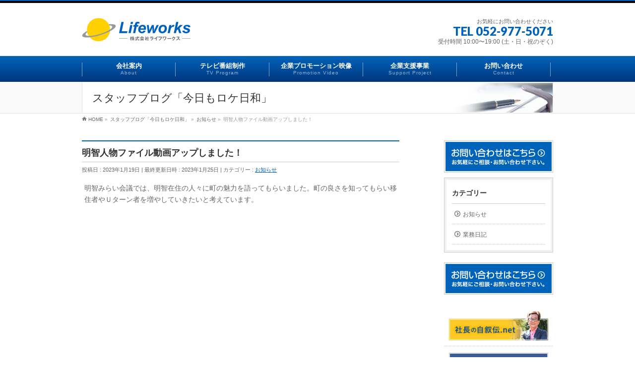

--- FILE ---
content_type: text/html; charset=UTF-8
request_url: http://www.lifeworks-japan.com/notice/%E6%98%8E%E6%99%BA%E4%BA%BA%E7%89%A9%E3%83%95%E3%82%A1%E3%82%A4%E3%83%AB%E5%8B%95%E7%94%BB%E3%82%A2%E3%83%83%E3%83%97%E3%81%97%E3%81%BE%E3%81%97%E3%81%9F%EF%BC%81/
body_size: 13625
content:
<!DOCTYPE html>
<!--[if IE]>
<meta http-equiv="X-UA-Compatible" content="IE=Edge">
<![endif]-->
<html xmlns:fb="http://ogp.me/ns/fb#" lang="ja">
<head>
<meta charset="UTF-8" />
<title>明智人物ファイル動画アップしました！ | 名古屋の映像制作会社 ライフワークス</title>
<link rel="start" href="http://www.lifeworks-japan.com" title="HOME" />
<link rel="alternate" href="http://www.lifeworks-japan.com" hreflang="ja" />
<!-- BizVektor v1.8.12 -->

<meta id="viewport" name="viewport" content="width=device-width, initial-scale=1">
    <script>
        var ajaxurl = 'http://www.lifeworks-japan.com/wp-admin/admin-ajax.php';
    </script>
<meta name="keywords" content="映像制作,ドキュメンタリー,ドラマ,プロモーション,PV,新商品開発" />
<link rel='dns-prefetch' href='//html5shiv.googlecode.com' />
<link rel='dns-prefetch' href='//maxcdn.bootstrapcdn.com' />
<link rel='dns-prefetch' href='//fonts.googleapis.com' />
<link rel='dns-prefetch' href='//s.w.org' />
<link rel="alternate" type="application/rss+xml" title="名古屋の映像制作会社 ライフワークス &raquo; フィード" href="http://www.lifeworks-japan.com/feed/" />
<link rel="alternate" type="application/rss+xml" title="名古屋の映像制作会社 ライフワークス &raquo; コメントフィード" href="http://www.lifeworks-japan.com/comments/feed/" />
<meta name="description" content="明智みらい会議では、明智在住の人々に町の魅力を語ってもらいました。町の良さを知ってもらい移住者やＵターン者を増やしていきたいと考えています。https://youtu.be/hifPyjyr8GEhttps://youtu.be/NjfbV6AbXcAhttps://youtu.be/ZUcv5VeTfWYhttps://youtu.be/tO2un88qJIshttps://youtu.be/qqzRrlZMJHc" />
		<script type="text/javascript">
			window._wpemojiSettings = {"baseUrl":"https:\/\/s.w.org\/images\/core\/emoji\/11.2.0\/72x72\/","ext":".png","svgUrl":"https:\/\/s.w.org\/images\/core\/emoji\/11.2.0\/svg\/","svgExt":".svg","source":{"concatemoji":"http:\/\/www.lifeworks-japan.com\/wp-includes\/js\/wp-emoji-release.min.js?ver=5.1.16"}};
			!function(e,a,t){var n,r,o,i=a.createElement("canvas"),p=i.getContext&&i.getContext("2d");function s(e,t){var a=String.fromCharCode;p.clearRect(0,0,i.width,i.height),p.fillText(a.apply(this,e),0,0);e=i.toDataURL();return p.clearRect(0,0,i.width,i.height),p.fillText(a.apply(this,t),0,0),e===i.toDataURL()}function c(e){var t=a.createElement("script");t.src=e,t.defer=t.type="text/javascript",a.getElementsByTagName("head")[0].appendChild(t)}for(o=Array("flag","emoji"),t.supports={everything:!0,everythingExceptFlag:!0},r=0;r<o.length;r++)t.supports[o[r]]=function(e){if(!p||!p.fillText)return!1;switch(p.textBaseline="top",p.font="600 32px Arial",e){case"flag":return s([55356,56826,55356,56819],[55356,56826,8203,55356,56819])?!1:!s([55356,57332,56128,56423,56128,56418,56128,56421,56128,56430,56128,56423,56128,56447],[55356,57332,8203,56128,56423,8203,56128,56418,8203,56128,56421,8203,56128,56430,8203,56128,56423,8203,56128,56447]);case"emoji":return!s([55358,56760,9792,65039],[55358,56760,8203,9792,65039])}return!1}(o[r]),t.supports.everything=t.supports.everything&&t.supports[o[r]],"flag"!==o[r]&&(t.supports.everythingExceptFlag=t.supports.everythingExceptFlag&&t.supports[o[r]]);t.supports.everythingExceptFlag=t.supports.everythingExceptFlag&&!t.supports.flag,t.DOMReady=!1,t.readyCallback=function(){t.DOMReady=!0},t.supports.everything||(n=function(){t.readyCallback()},a.addEventListener?(a.addEventListener("DOMContentLoaded",n,!1),e.addEventListener("load",n,!1)):(e.attachEvent("onload",n),a.attachEvent("onreadystatechange",function(){"complete"===a.readyState&&t.readyCallback()})),(n=t.source||{}).concatemoji?c(n.concatemoji):n.wpemoji&&n.twemoji&&(c(n.twemoji),c(n.wpemoji)))}(window,document,window._wpemojiSettings);
		</script>
		<style type="text/css">
img.wp-smiley,
img.emoji {
	display: inline !important;
	border: none !important;
	box-shadow: none !important;
	height: 1em !important;
	width: 1em !important;
	margin: 0 .07em !important;
	vertical-align: -0.1em !important;
	background: none !important;
	padding: 0 !important;
}
</style>
	<link rel='stylesheet' id='wp-block-library-css'  href='http://www.lifeworks-japan.com/wp-includes/css/dist/block-library/style.min.css?ver=5.1.16' type='text/css' media='all' />
<link rel='stylesheet' id='Biz_Vektor_common_style-css'  href='http://www.lifeworks-japan.com/wp-content/themes/biz-vektor/css/bizvektor_common_min.css?ver=20141106' type='text/css' media='all' />
<link rel='stylesheet' id='Biz_Vektor_Design_style-css'  href='http://www.lifeworks-japan.com/wp-content/plugins/biz-vektor-chivalrous/css/chivalrous.css?ver=5.1.16' type='text/css' media='all' />
<link rel='stylesheet' id='Biz_Vektor_plugin_sns_style-css'  href='http://www.lifeworks-japan.com/wp-content/themes/biz-vektor/plugins/sns/style_bizvektor_sns.css?ver=5.1.16' type='text/css' media='all' />
<link rel='stylesheet' id='Biz_Vektor_add_font_awesome-css'  href='//maxcdn.bootstrapcdn.com/font-awesome/4.3.0/css/font-awesome.min.css?ver=5.1.16' type='text/css' media='all' />
<link rel='stylesheet' id='Biz_Vektor_add_web_fonts-css'  href='//fonts.googleapis.com/css?family=Droid+Sans%3A700%7CLato%3A900%7CAnton&#038;ver=5.1.16' type='text/css' media='all' />
<link rel='stylesheet' id='jquery.lightbox.min.css-css'  href='http://www.lifeworks-japan.com/wp-content/plugins/wp-jquery-lightbox/styles/lightbox.min.css?ver=1.4' type='text/css' media='all' />
<script type='text/javascript' src='//html5shiv.googlecode.com/svn/trunk/html5.js'></script>
<script type='text/javascript' src='http://www.lifeworks-japan.com/wp-includes/js/jquery/jquery.js?ver=1.12.4'></script>
<script type='text/javascript' src='http://www.lifeworks-japan.com/wp-includes/js/jquery/jquery-migrate.min.js?ver=1.4.1'></script>
<link rel='https://api.w.org/' href='http://www.lifeworks-japan.com/wp-json/' />
<link rel="EditURI" type="application/rsd+xml" title="RSD" href="http://www.lifeworks-japan.com/xmlrpc.php?rsd" />
<link rel="wlwmanifest" type="application/wlwmanifest+xml" href="http://www.lifeworks-japan.com/wp-includes/wlwmanifest.xml" /> 
<link rel='prev' title='明智みらい会議動画公開中！' href='http://www.lifeworks-japan.com/notice/%e6%98%8e%e6%99%ba%e3%81%bf%e3%82%89%e3%81%84%e4%bc%9a%e8%ad%b0%e5%8b%95%e7%94%bb%e5%85%ac%e9%96%8b%e4%b8%ad%ef%bc%81/' />
<link rel='next' title='セミナーを開催します。' href='http://www.lifeworks-japan.com/notice/%e3%82%bb%e3%83%9f%e3%83%8a%e3%83%bc%e3%82%92%e9%96%8b%e5%82%ac%e3%81%97%e3%81%be%e3%81%99%e3%80%82/' />
<link rel="canonical" href="http://www.lifeworks-japan.com/notice/%e6%98%8e%e6%99%ba%e4%ba%ba%e7%89%a9%e3%83%95%e3%82%a1%e3%82%a4%e3%83%ab%e5%8b%95%e7%94%bb%e3%82%a2%e3%83%83%e3%83%97%e3%81%97%e3%81%be%e3%81%97%e3%81%9f%ef%bc%81/" />
<link rel='shortlink' href='http://www.lifeworks-japan.com/?p=1832' />
<link rel="alternate" type="application/json+oembed" href="http://www.lifeworks-japan.com/wp-json/oembed/1.0/embed?url=http%3A%2F%2Fwww.lifeworks-japan.com%2Fnotice%2F%25e6%2598%258e%25e6%2599%25ba%25e4%25ba%25ba%25e7%2589%25a9%25e3%2583%2595%25e3%2582%25a1%25e3%2582%25a4%25e3%2583%25ab%25e5%258b%2595%25e7%2594%25bb%25e3%2582%25a2%25e3%2583%2583%25e3%2583%2597%25e3%2581%2597%25e3%2581%25be%25e3%2581%2597%25e3%2581%259f%25ef%25bc%2581%2F" />
<link rel="alternate" type="text/xml+oembed" href="http://www.lifeworks-japan.com/wp-json/oembed/1.0/embed?url=http%3A%2F%2Fwww.lifeworks-japan.com%2Fnotice%2F%25e6%2598%258e%25e6%2599%25ba%25e4%25ba%25ba%25e7%2589%25a9%25e3%2583%2595%25e3%2582%25a1%25e3%2582%25a4%25e3%2583%25ab%25e5%258b%2595%25e7%2594%25bb%25e3%2582%25a2%25e3%2583%2583%25e3%2583%2597%25e3%2581%2597%25e3%2581%25be%25e3%2581%2597%25e3%2581%259f%25ef%25bc%2581%2F&#038;format=xml" />
<!-- [ BizVektor OGP ] -->
<meta property="og:site_name" content="名古屋の映像制作会社 ライフワークス" />
<meta property="og:url" content="http://www.lifeworks-japan.com/notice/%e6%98%8e%e6%99%ba%e4%ba%ba%e7%89%a9%e3%83%95%e3%82%a1%e3%82%a4%e3%83%ab%e5%8b%95%e7%94%bb%e3%82%a2%e3%83%83%e3%83%97%e3%81%97%e3%81%be%e3%81%97%e3%81%9f%ef%bc%81/" />
<meta property="fb:app_id" content="316133851923984" />
<meta property="og:type" content="article" />
<meta property="og:title" content="明智人物ファイル動画アップしました！ | 名古屋の映像制作会社 ライフワークス" />
<meta property="og:description" content=" 明智みらい会議では、明智在住の人々に町の魅力を語ってもらいました。町の良さを知ってもらい移住者やＵターン者を増やしていきたいと考えています。     https://youtu.be/hifPyjyr8GE      https://youtu.be/NjfbV6AbXcA      https://youtu.be/ZUcv5VeTfWY      https://youtu.be/tO2un88qJIs      https://youtu.be/qqzRrlZMJHc" />
<!-- [ /BizVektor OGP ] -->
<!--[if lte IE 8]>
<link rel="stylesheet" type="text/css" media="all" href="http://www.lifeworks-japan.com/wp-content/plugins/biz-vektor-chivalrous/css/chivalrous_old_ie.css" />
<![endif]-->
<link rel="pingback" href="http://www.lifeworks-japan.com/xmlrpc.php" />
<style type="text/css" id="custom-background-css">
body.custom-background { background-color: #ffffff; }
</style>
	<style type="text/css">
/*-------------------------------------------*/
/*	color
/*-------------------------------------------*/
a { color:#0063ba; }
a:hover { color:#3c8cc9; }

#searchform input[type=submit],
p.form-submit input[type=submit],
form#searchform input#searchsubmit,
#content form input.wpcf7-submit,
#confirm-button input,
a.btn,
.linkBtn a,
input[type=button],
input[type=submit] { background-color:#0063ba; }

.moreLink a:hover { color:#3c8cc9; }

#headContactTel { color:#0063ba; }

#headerTop {border-top: 2px solid #0063ba; background-color: #000;}

#gMenu .assistive-text { background-color:#0063ba; }
#gMenu .menu li li a { background-color:#0063ba; }

@media (max-width: 769px) {
#gMenu .menu { border-top:1px solid #3c8cc9; }
#gMenu .menu li a { background-color:#0063ba;border-bottom:1px solid #3c8cc9; }
#gMenu .menu li a:hover,
#gMenu .menu li.current_page_item a,
#gMenu .menu li.current_menu_item a { background-color:#00367c; }
}
@media (min-width: 770px) {
#gMenu { background: #0063ba;
background: -moz-linear-gradient(top,#0063ba 0%,#00367c 100%);
background: -webkit-gradient(linear,left top,left bottom,color-stop(0%,#0063ba),color-stop(100%,#00367c));
background: -webkit-linear-gradient(top,#0063ba 0%,#00367c 100%);
background: -o-linear-gradient(top,#0063ba 0%,#00367c 100%);
background: -ms-linear-gradient(top,#0063ba 0%,#00367c 100%);
background: linear-gradient(top,#0063ba 0%,#00367c 100%);
}
#gMenu .menu li:hover { background-color:#00367c; }
#gMenu .menu li:hover ul { border-top:#3c8cc9; }
#gMenu .menu li:hover ul li a { border-bottom:1px solid #3c8cc9; }
#gMenu .menu li:hover ul li a:hover,
#gMenu .menu > li.current_page_item,
#gMenu .menu > li.current_menu_item,
#gMenu .menu > li.current_page_ancestor,
#gMenu .menu > li.current-page-ancestor,
#gMenu .menu > li.current-menu-ancestor { background-color:#00367c; }
}

#topMainBnrFrame ul.slides { border-left:none; border-right:none;}
#topMainBnr {background:url(http://www.lifeworks-japan.com/wp-content/plugins/biz-vektor-chivalrous/images/bk_plaid.png) #111;border-bottom: none;padding: 0; box-shadow: 0 0 80px rgba(0,0,0,0.8) inset;}
#topMainBnr img {box-shadow: 0 0 30px rgba(0,0,0,0.6); }
.flex-direction-nav li a {background: url(http://www.lifeworks-japan.com/wp-content/plugins/biz-vektor-chivalrous/images/bg_direction_nav2_30.png) no-repeat;}
.flex-direction-nav li a:hover {background-image: url(http://www.lifeworks-japan.com/wp-content/plugins/biz-vektor-chivalrous/images/bg_direction_nav2_50.png);}

.sideTower li#sideContact.sideBnr a,
#sideTower li#sideContact.sideBnr a,
#content .infoList .rssBtn a,
form#searchform input#searchsubmit { background-color: #0063ba; }

.sideTower li#sideContact.sideBnr a:hover,
#sideTower li#sideContact.sideBnr a:hover,
#content .infoList .rssBtn a:hover,
form#searchform input#searchsubmit:hover { background-color: #3c8cc9; }

#content h2,
#content h1.contentTitle,
#content h1.entryPostTitle,
.sideTower .localHead,
#sideTower .localHead { border-top-color:#0063ba; }

#panList .innerBox ul a:hover { color:#3c8cc9; }

#content .mainFootContact p.mainFootTxt span.mainFootTel { color:#0063ba; }
#content .mainFootContact .mainFootBt a { background-color: #0063ba; }
#content .mainFootContact .mainFootBt a:hover { background-color: #3c8cc9; }

#content .infoList .infoCate a { background-color: #e2e2e2;color:#0063ba; }
#content .infoList .infoCate a:hover { background-color: #3c8cc9; }
#content .infoList .infoDate {color: #666; }
#content .infoList ul li a:hover {color: #3c8cc9; }
#content .infoList ul li .infoTxt a  {color: #0063ba; }
#content .infoList ul li .infoTxt a:hover {color: #3c8cc9; }

#content .child_page_block p a:hover { color:#0063ba; }

.navigation a:active, .navigation a:hover {color: #3c8cc9; }

.paging span,
.paging a	{ color:#0063ba; border-color:#0063ba; }
.paging span.current,
.paging a:hover	{ background-color:#0063ba; }

/* アクティブのページ */
#sideTower .sideWidget li a:hover{ background-color: #3c8cc9; color: #fff; }
#sideTower .sideWidget li.current_page_item > a,
#sideTower .sideWidget li.current-cat > a	{ color:#fff;;background-color: #3c8cc9; }
#sideTower .ttBoxSection .ttBox a:hover { color: #0063ba; }

.sideTower .sideWidget li a:hover{ background-color: #3c8cc9; color: #fff; }
.sideTower .sideWidget li.current_page_item > a,
.sideTower .sideWidget li.current-cat > a	{ color:#fff;;background-color: #3c8cc9; }
.sideTower .ttBoxSection .ttBox a:hover { color: #0063ba; }

#pagetop a { background-color: #0063ba; }
#pagetop a:hover { background-color: #3c8cc9; }

#footMenu { border-top-color:#0063ba; }
#footMenu .menu li a:before { color:#0063ba; }
#footMenu .menu li a:hover { color:#0063ba; }
#footerSiteMap .menu a:hover { color:#0063ba; }

/*baseを上書き*/
#content .childPageBox ul li.current_page_item a {color: #0063ba;}
#content .childPageBox ul li a:hover,
#content .childPageBox ul li ul li a:hover,
#content .childPageBox ul li.current_page_item ul li a:hover {color: #3c8cc9;}

@media (min-width: 660px) {
#pageTitBnr #pageTitInner { background: url('http://www.lifeworks-japan.com/wp-content/plugins/biz-vektor-chivalrous/images/pageTitBnr_bg_pen01.jpg') right 50% no-repeat #fff; }
#topMainBnr {background:url(http://www.lifeworks-japan.com/wp-content/plugins/biz-vektor-chivalrous/images/bk_plaid.png) #111;border-bottom: none;padding: 20px 0; box-shadow: 0 0 80px rgba(0,0,0,0.8) inset;}
}
</style>
<!--[if lte IE 8]>
<style type="text/css">
#pageTitBnr #pageTitInner { background: url('http://www.lifeworks-japan.com/wp-content/plugins/biz-vektor-chivalrous/images/pageTitBnr_bg_pen01.jpg') right bottom no-repeat #fff; }
#gMenu { background: #0063ba;
background: -ms-linear-gradient(top,#0063ba 0%,#00367c 100%);
background: linear-gradient(top,#0063ba 0%,#00367c 100%);
}
#gMenu .menu li:hover { background-color:#00367c; }
#gMenu .menu li:hover ul { border-top:#3c8cc9; }
#gMenu .menu li:hover ul li a { border-bottom:1px solid #3c8cc9; }
#gMenu .menu > li.current_page_item,
#gMenu .menu > li.current_menu_item,
#gMenu .menu > li.current_page_ancestor,
#gMenu .menu > li.current-page-ancestor,
#gMenu .menu > li.current-menu-ancestor,
#gMenu .menu li ul li a:hover { background-color:#00367c; }
</style>
<![endif]-->
	<style type="text/css">
/*-------------------------------------------*/
/*	menu divide
/*-------------------------------------------*/
@media (min-width: 970px) {
#gMenu .menu > li { width:189px; text-align:center; }
#gMenu .menu > li.current_menu_item,
#gMenu .menu > li.current-menu-item,
#gMenu .menu > li.current-menu-ancestor,
#gMenu .menu > li.current_page_item,
#gMenu .menu > li.current_page_ancestor,
#gMenu .menu > li.current-page-ancestor { width:193px; }
}
</style>
<!--[if lte IE 8]>
<style type="text/css">
#gMenu .menu li { width:189px; text-align:center; }
#gMenu .menu li.current_page_item,
#gMenu .menu li.current_page_ancestor { width:193px; }
</style>
<![endif]-->
<style type="text/css">
/*-------------------------------------------*/
/*	font
/*-------------------------------------------*/
h1,h2,h3,h4,h4,h5,h6,#header #site-title,#pageTitBnr #pageTitInner #pageTit,#content .leadTxt,#sideTower .localHead {font-family: "ヒラギノ角ゴ Pro W3","Hiragino Kaku Gothic Pro","メイリオ",Meiryo,Osaka,"ＭＳ Ｐゴシック","MS PGothic",sans-serif; }
#pageTitBnr #pageTitInner #pageTit { font-weight:lighter; }
#gMenu .menu li a strong {font-family: "ヒラギノ角ゴ Pro W3","Hiragino Kaku Gothic Pro","メイリオ",Meiryo,Osaka,"ＭＳ Ｐゴシック","MS PGothic",sans-serif; }
</style>
<link rel="stylesheet" href="http://www.lifeworks-japan.com/wp-content/themes/biz-vektor/style.css" type="text/css" media="all" />
<style type="text/css">
/* フッター境界線（上）の色 */
#footMenu {
border-top-color:white;
color:white;
}

/* フッターメニュー */
#footMenu .innerBox a {
color:white;
}

/* 会社名 */
#footer dl#footerOutline dt { color:white; }

/* 住所 */
#footer dl#footerOutline dd { color:white; }

/* フッターサイトマップメニュー */
#footerSiteMap .menu a { color:white; }

/* フッターサイトマップ 下線 */
#footerSiteMap .menu li a {
border-bottom:1px solid white;
}

/* フッター罫線 */
#footer { border-top:1px solid white; }

/* CopyrightとPowered byの背景色と罫線 */
#siteBottom {
border-top:1px solid white;
}

/* CopyrightとPowered byの色 */
#siteBottom #copy,
#siteBottom #copy a,
#siteBottom #powerd,
#siteBottom #powerd a {
color:white;
}

.google-maps {
position: relative;
padding-bottom: 75%; // これが縦横比
height: 0;
overflow: hidden;
}
.google-maps iframe {
position: absolute;
top: 0;
left: 0;
width: 100% !important;
height: 100% !important;
}
/* 企画プロモーション映像ページのYouTubeの動画下のマージンを調整 */
#content .sectionFrame dd {
margin-bottom: 15px;
}

/* YouTubeの動画をレスポンシブに対応させる */
.video {
	position: relative;
	height: 0;
	padding: 30px 0 56.25%;
	overflow: hidden;
}
.video iframe {
	position: absolute;
	top: 0;
	left: 0;
	width: 100%;
	height: 100%;
}

色指定
#content p.red {
color: #c00;
}

/* 企画プロモーション映像|制作実績のページ */
#other-promotion-area li {
float: left;
margin-right: 30px;
}

#content .text-right-area {
	display: block;
	text-align: right;
	clear: both;
}

/* 企業支援事業ページ */
#content .teacher-img-area {
	width: 150px;
	float: left;
	margin: 0 40px 0 0;
}

#content .reset {
	clear: both;
}

/* clearfix */
#other-promotion-area ul {
	/zoom: 1;
}

#other-promotion-area ul:after, {
	display: block;
	clear: both;
	height: 0;
	visibility: hidden;
	content: ".";
}

table caption {
	text-align: left;
}

input,textarea {
	width: 90%;
}</style>
	<script>
(function(i,s,o,g,r,a,m){i['GoogleAnalyticsObject']=r;i[r]=i[r]||function(){
(i[r].q=i[r].q||[]).push(arguments)},i[r].l=1*new Date();a=s.createElement(o),
m=s.getElementsByTagName(o)[0];a.async=1;a.src=g;m.parentNode.insertBefore(a,m)
})(window,document,'script','//www.google-analytics.com/analytics.js','ga');
ga('create', 'UA-56621359-1', 'www.lifeworks-japan.com');
ga('send', 'pageview');
</script>
</head>

<body class="post-template-default single single-post postid-1832 single-format-standard custom-background two-column right-sidebar">

<div id="fb-root"></div>
<script>(function(d, s, id) {
	var js, fjs = d.getElementsByTagName(s)[0];
	if (d.getElementById(id)) return;
	js = d.createElement(s); js.id = id;
	js.src = "//connect.facebook.net/ja_JP/sdk.js#xfbml=1&version=v2.3&appId=316133851923984";
	fjs.parentNode.insertBefore(js, fjs);
}(document, 'script', 'facebook-jssdk'));</script>
	
<div id="wrap">

<!--[if lte IE 8]>
<div id="eradi_ie_box">
<div class="alert_title">ご利用の Internet Exproler は古すぎます。</div>
<p>このウェブサイトはあなたがご利用の Internet Explorer をサポートしていないため、正しく表示・動作しません。<br />
古い Internet Exproler はセキュリティーの問題があるため、新しいブラウザに移行する事が強く推奨されています。<br />
最新の Internet Exproler を利用するか、<a href="https://www.google.co.jp/chrome/browser/index.html" target="_blank">Chrome</a> や <a href="https://www.mozilla.org/ja/firefox/new/" target="_blank">Firefox</a> など、より早くて快適なブラウザをご利用ください。</p>
</div>
<![endif]-->

<!-- [ #headerTop ] -->
<div id="headerTop">
<div class="innerBox">
<div id="site-description"></div>
</div>
</div><!-- [ /#headerTop ] -->

<!-- [ #header ] -->
<div id="header">
<div id="headerInner" class="innerBox">
<!-- [ #headLogo ] -->
<div id="site-title">
<a href="http://www.lifeworks-japan.com/" title="名古屋の映像制作会社 ライフワークス" rel="home">
<img src="/wp-content/uploads/2014/11/logo2.png" alt="名古屋の映像制作会社 ライフワークス" /></a>
</div>
<!-- [ /#headLogo ] -->

<!-- [ #headContact ] -->
<div id="headContact" class="itemClose" onclick="showHide('headContact');"><div id="headContactInner">
<div id="headContactTxt">お気軽にお問い合わせください</div>
<div id="headContactTel">TEL 052-977-5071</div>
<div id="headContactTime">受付時間 10:00〜19:00 (土・日・祝のぞく)</div>
</div></div><!-- [ /#headContact ] -->

</div>
<!-- #headerInner -->
</div>
<!-- [ /#header ] -->


<!-- [ #gMenu ] -->
<div id="gMenu" class="itemClose">
<div id="gMenuInner" class="innerBox">
<h3 class="assistive-text" onclick="showHide('gMenu');"><span>MENU</span></h3>
<div class="skip-link screen-reader-text">
	<a href="#content" title="メニューを飛ばす">メニューを飛ばす</a>
</div>
<div class="menu-headernavigation-container"><ul id="menu-headernavigation" class="menu"><li id="menu-item-607" class="menu-item menu-item-type-post_type menu-item-object-page menu-item-has-children"><a href="http://www.lifeworks-japan.com/about/"><strong>会社案内</strong><span>About</span></a>
<ul class="sub-menu">
	<li id="menu-item-609" class="menu-item menu-item-type-post_type menu-item-object-page"><a href="http://www.lifeworks-japan.com/about/president/">社長の自叙伝</a></li>
	<li id="menu-item-611" class="menu-item menu-item-type-post_type menu-item-object-page"><a href="http://www.lifeworks-japan.com/about/profile/">法人概要</a></li>
	<li id="menu-item-608" class="menu-item menu-item-type-post_type menu-item-object-page"><a href="http://www.lifeworks-japan.com/about/map/">交通のご案内</a></li>
	<li id="menu-item-610" class="menu-item menu-item-type-post_type menu-item-object-page"><a href="http://www.lifeworks-japan.com/about/social_event/">異業種交流会 疾風怒濤の会</a></li>
</ul>
</li>
<li id="menu-item-1393" class="menu-item menu-item-type-post_type menu-item-object-page menu-item-has-children"><a href="http://www.lifeworks-japan.com/tv/"><strong>テレビ番組制作</strong><span>TV Program</span></a>
<ul class="sub-menu">
	<li id="menu-item-1394" class="menu-item menu-item-type-post_type menu-item-object-page"><a href="http://www.lifeworks-japan.com/tv/equipment_intro/">主要機材紹介・レンタルサービス</a></li>
	<li id="menu-item-1395" class="menu-item menu-item-type-post_type menu-item-object-page"><a href="http://www.lifeworks-japan.com/tv/location_service/">ロケーションサービス</a></li>
	<li id="menu-item-1396" class="menu-item menu-item-type-post_type menu-item-object-page"><a href="http://www.lifeworks-japan.com/tv/results/">最近の弊社制作番組例(抜粋)</a></li>
</ul>
</li>
<li id="menu-item-531" class="menu-item menu-item-type-post_type menu-item-object-page menu-item-has-children"><a href="http://www.lifeworks-japan.com/promotion_video/"><strong>企業プロモーション映像</strong><span>Promotion Video</span></a>
<ul class="sub-menu">
	<li id="menu-item-602" class="menu-item menu-item-type-post_type menu-item-object-page"><a href="http://www.lifeworks-japan.com/promotion_video/results/">制作実績</a></li>
	<li id="menu-item-557" class="menu-item menu-item-type-post_type menu-item-object-page"><a href="http://www.lifeworks-japan.com/promotion_video/flow/">制作の流れ</a></li>
	<li id="menu-item-603" class="menu-item menu-item-type-post_type menu-item-object-page"><a href="http://www.lifeworks-japan.com/promotion_video/cast/">出演者</a></li>
</ul>
</li>
<li id="menu-item-604" class="menu-item menu-item-type-post_type menu-item-object-page menu-item-has-children"><a href="http://www.lifeworks-japan.com/support_project/"><strong>企業支援事業</strong><span>Support Project</span></a>
<ul class="sub-menu">
	<li id="menu-item-605" class="menu-item menu-item-type-post_type menu-item-object-page"><a href="http://www.lifeworks-japan.com/support_project/new_product/">新商品の開発・コーディネート</a></li>
</ul>
</li>
<li id="menu-item-606" class="menu-item menu-item-type-post_type menu-item-object-page"><a href="http://www.lifeworks-japan.com/contact/"><strong>お問い合わせ</strong><span>Contact</span></a></li>
</ul></div>
</div><!-- [ /#gMenuInner ] -->
</div>
<!-- [ /#gMenu ] -->


<div id="pageTitBnr">
<div class="innerBox">
<div id="pageTitInner">
<div id="pageTit">
スタッフブログ「今日もロケ日和」</div>
</div><!-- [ /#pageTitInner ] -->
</div>
</div><!-- [ /#pageTitBnr ] -->
<!-- [ #panList ] -->
<div id="panList">
<div id="panListInner" class="innerBox">
<ul><li id="panHome"><a href="http://www.lifeworks-japan.com"><span>HOME</span></a> &raquo; </li><li itemscope itemtype="http://data-vocabulary.org/Breadcrumb"><a href="/category/notice/" itemprop="url"><span itemprop="title">スタッフブログ「今日もロケ日和」</span></a> &raquo; </li><li itemscope itemtype="http://data-vocabulary.org/Breadcrumb"><a href="http://www.lifeworks-japan.com/category/notice/" itemprop="url"><span itemprop="title">お知らせ</span></a> &raquo; </li><li><span>明智人物ファイル動画アップしました！</span></li></ul></div>
</div>
<!-- [ /#panList ] -->

<div id="main">
<!-- [ #container ] -->
<div id="container" class="innerBox">
	<!-- [ #content ] -->
	<div id="content" class="content">

<!-- [ #post- ] -->
<div id="post-1832" class="post-1832 post type-post status-publish format-standard hentry category-notice">
		<h1 class="entryPostTitle entry-title">明智人物ファイル動画アップしました！</h1>
	<div class="entry-meta">
<span class="published">投稿日 : 2023年1月19日</span>
<span class="updated entry-meta-items">最終更新日時 : 2023年1月25日</span>
<span class="vcard author entry-meta-items">投稿者 : <span class="fn">堀 雅司</span></span>
<span class="tags entry-meta-items">カテゴリー :  <a href="http://www.lifeworks-japan.com/category/notice/" rel="tag">お知らせ</a></span>
</div>
<!-- .entry-meta -->	<div class="entry-content post-content">
		
<p>明智みらい会議では、明智在住の人々に町の魅力を語ってもらいました。町の良さを知ってもらい移住者やＵターン者を増やしていきたいと考えています。</p>



<figure class="wp-block-embed-youtube wp-block-embed is-type-video is-provider-youtube wp-embed-aspect-16-9 wp-has-aspect-ratio"><div class="wp-block-embed__wrapper">
<iframe title="#28　明智町人物ファイル①　佐々木亀久雄さん" width="640" height="360" src="https://www.youtube.com/embed/hifPyjyr8GE?feature=oembed" frameborder="0" allow="accelerometer; autoplay; clipboard-write; encrypted-media; gyroscope; picture-in-picture; web-share" allowfullscreen></iframe>
</div></figure>



<figure class="wp-block-embed-youtube wp-block-embed is-type-video is-provider-youtube wp-embed-aspect-16-9 wp-has-aspect-ratio"><div class="wp-block-embed__wrapper">
<iframe title="#29　明智町人物ファイル⓶　松本綾乃さん" width="640" height="360" src="https://www.youtube.com/embed/NjfbV6AbXcA?feature=oembed" frameborder="0" allow="accelerometer; autoplay; clipboard-write; encrypted-media; gyroscope; picture-in-picture; web-share" allowfullscreen></iframe>
</div></figure>



<figure class="wp-block-embed-youtube wp-block-embed is-type-video is-provider-youtube wp-embed-aspect-16-9 wp-has-aspect-ratio"><div class="wp-block-embed__wrapper">
<iframe title="＃30　明智町人物ファイル➂　水野七美さん" width="640" height="360" src="https://www.youtube.com/embed/ZUcv5VeTfWY?feature=oembed" frameborder="0" allow="accelerometer; autoplay; clipboard-write; encrypted-media; gyroscope; picture-in-picture; web-share" allowfullscreen></iframe>
</div></figure>



<figure class="wp-block-embed-youtube wp-block-embed is-type-video is-provider-youtube wp-embed-aspect-16-9 wp-has-aspect-ratio"><div class="wp-block-embed__wrapper">
<iframe title="#32 明智町人物ファイル④　藤田みのりさん" width="640" height="360" src="https://www.youtube.com/embed/tO2un88qJIs?feature=oembed" frameborder="0" allow="accelerometer; autoplay; clipboard-write; encrypted-media; gyroscope; picture-in-picture; web-share" allowfullscreen></iframe>
</div></figure>



<figure class="wp-block-embed-youtube wp-block-embed is-type-video is-provider-youtube wp-embed-aspect-16-9 wp-has-aspect-ratio"><div class="wp-block-embed__wrapper">
<iframe title="＃33　明智町人物ファイル⑤　杉山淳さん" width="640" height="360" src="https://www.youtube.com/embed/qqzRrlZMJHc?feature=oembed" frameborder="0" allow="accelerometer; autoplay; clipboard-write; encrypted-media; gyroscope; picture-in-picture; web-share" allowfullscreen></iframe>
</div></figure>



<figure class="wp-block-embed-youtube wp-block-embed is-type-video is-provider-youtube wp-embed-aspect-16-9 wp-has-aspect-ratio"><div class="wp-block-embed__wrapper">
<iframe title="#37　明智町人物ファイル⑥　中村みはるさん" width="640" height="360" src="https://www.youtube.com/embed/eNDwoghgqes?feature=oembed" frameborder="0" allow="accelerometer; autoplay; clipboard-write; encrypted-media; gyroscope; picture-in-picture; web-share" allowfullscreen></iframe>
</div></figure>



<figure class="wp-block-embed-youtube wp-block-embed is-type-video is-provider-youtube wp-embed-aspect-16-9 wp-has-aspect-ratio"><div class="wp-block-embed__wrapper">
<iframe title="#38　明智町人物ファイル⑦　三宅さくらさん" width="640" height="360" src="https://www.youtube.com/embed/g_nx0mlzMDY?feature=oembed" frameborder="0" allow="accelerometer; autoplay; clipboard-write; encrypted-media; gyroscope; picture-in-picture; web-share" allowfullscreen></iframe>
</div></figure>



<figure class="wp-block-embed-youtube wp-block-embed is-type-video is-provider-youtube wp-embed-aspect-16-9 wp-has-aspect-ratio"><div class="wp-block-embed__wrapper">
<iframe title="#39 明智町人物ファイル⑧　近松武さん" width="640" height="360" src="https://www.youtube.com/embed/6uyzxY8zID4?feature=oembed" frameborder="0" allow="accelerometer; autoplay; clipboard-write; encrypted-media; gyroscope; picture-in-picture; web-share" allowfullscreen></iframe>
</div></figure>



<figure class="wp-block-embed-youtube wp-block-embed is-type-video is-provider-youtube wp-embed-aspect-16-9 wp-has-aspect-ratio"><div class="wp-block-embed__wrapper">
<iframe title="#40　明智町人物ファイル⑨　横光亜由美さん" width="640" height="360" src="https://www.youtube.com/embed/VcvDhUNj4fs?feature=oembed" frameborder="0" allow="accelerometer; autoplay; clipboard-write; encrypted-media; gyroscope; picture-in-picture; web-share" allowfullscreen></iframe>
</div></figure>



<figure class="wp-block-embed-youtube wp-block-embed is-type-video is-provider-youtube wp-embed-aspect-16-9 wp-has-aspect-ratio"><div class="wp-block-embed__wrapper">
<iframe title="#41　明智町人物ファイル⑩　藤岡正也さん" width="640" height="360" src="https://www.youtube.com/embed/qoHnIpy6Cgc?feature=oembed" frameborder="0" allow="accelerometer; autoplay; clipboard-write; encrypted-media; gyroscope; picture-in-picture; web-share" allowfullscreen></iframe>
</div></figure>



<p>10人10様の生き方、その思い、ぜひご覧ください。明智に移住したい方を大募集しています。</p>



<p></p>
<div id="padSection"><h4>Author Profile</h4><div id="avatar"></div><dl id="profileTxtSet"><dt><span id="authorName">堀 雅司</span></dt><dd></dd></dl><div id="latestEntries">
<h5>Latest entries</h5>
<ul class="entryList">
<li class="textList"><span class="padDate">2025.02.14</span><a href="http://www.lifeworks-japan.com/category/notice/" title="お知らせ" class="padCate cate-notice">お知らせ</a><a href="http://www.lifeworks-japan.com/notice/%e3%81%b9%e3%82%93%e3%81%a6%e3%82%93%e3%82%84%ef%bd%95%ef%bd%93%ef%bd%81%e3%81%b8%e8%a1%8c%e3%81%8f%e3%81%ae%e5%b7%bb%e3%80%82/" class="padTitle">べんてんやＵＳＡへ行くの巻。</a></li>
<li class="textList"><span class="padDate">2024.10.17</span><a href="http://www.lifeworks-japan.com/category/notice/" title="お知らせ" class="padCate cate-notice">お知らせ</a><a href="http://www.lifeworks-japan.com/notice/next-stage/" class="padTitle">Next Stage</a></li>
<li class="textList"><span class="padDate">2024.10.05</span><a href="http://www.lifeworks-japan.com/category/notice/" title="お知らせ" class="padCate cate-notice">お知らせ</a><a href="http://www.lifeworks-japan.com/notice/%e3%82%a2%e3%83%88%e3%83%84%e3%82%ae%e9%ad%82%e3%80%82/" class="padTitle">アトツギ魂。</a></li>
<li class="textList"><span class="padDate">2024.10.04</span><a href="http://www.lifeworks-japan.com/category/notice/" title="お知らせ" class="padCate cate-notice">お知らせ</a><a href="http://www.lifeworks-japan.com/notice/%e6%ac%a7%e7%b1%b3%e5%90%91%e3%81%91pv%ef%bc%bb%ef%bd%94%ef%bd%8f%ef%bd%8d%ef%bd%81%ef%bc%8d%ef%bd%94%ef%bd%8f%ef%bd%90%ef%bc%bd/" class="padTitle">欧米向けPV［ＴＯＭＡ－ＴＯＰ］</a></li>
</ul>
</div>
</div>		
		<div class="entry-utility">
					</div>
		<!-- .entry-utility -->
	</div><!-- .entry-content -->


<!-- [ .socialSet ] -->

<div class="socialSet">

<script>window.twttr=(function(d,s,id){var js,fjs=d.getElementsByTagName(s)[0],t=window.twttr||{};if(d.getElementById(id))return t;js=d.createElement(s);js.id=id;js.src="https://platform.twitter.com/widgets.js";fjs.parentNode.insertBefore(js,fjs);t._e=[];t.ready=function(f){t._e.push(f);};return t;}(document,"script","twitter-wjs"));</script>

<ul style="margin-left:0px;">

<li class="sb_facebook sb_icon">
<a href="http://www.facebook.com/sharer.php?src=bm&u=http://www.lifeworks-japan.com/notice/%e6%98%8e%e6%99%ba%e4%ba%ba%e7%89%a9%e3%83%95%e3%82%a1%e3%82%a4%e3%83%ab%e5%8b%95%e7%94%bb%e3%82%a2%e3%83%83%e3%83%97%e3%81%97%e3%81%be%e3%81%97%e3%81%9f%ef%bc%81/&amp;t=%E6%98%8E%E6%99%BA%E4%BA%BA%E7%89%A9%E3%83%95%E3%82%A1%E3%82%A4%E3%83%AB%E5%8B%95%E7%94%BB%E3%82%A2%E3%83%83%E3%83%97%E3%81%97%E3%81%BE%E3%81%97%E3%81%9F%EF%BC%81+%7C+%E5%90%8D%E5%8F%A4%E5%B1%8B%E3%81%AE%E6%98%A0%E5%83%8F%E5%88%B6%E4%BD%9C%E4%BC%9A%E7%A4%BE+%E3%83%A9%E3%82%A4%E3%83%95%E3%83%AF%E3%83%BC%E3%82%AF%E3%82%B9" target="_blank" onclick="javascript:window.open(this.href, '', 'menubar=no,toolbar=no,resizable=yes,scrollbars=yes,height=400,width=600');return false;" ><span class="vk_icon_w_r_sns_fb icon_sns"></span><span class="sns_txt">Facebook</span>
</a>
</li>

<li class="sb_hatena sb_icon">
<a href="http://b.hatena.ne.jp/add?mode=confirm&url=http://www.lifeworks-japan.com/notice/%e6%98%8e%e6%99%ba%e4%ba%ba%e7%89%a9%e3%83%95%e3%82%a1%e3%82%a4%e3%83%ab%e5%8b%95%e7%94%bb%e3%82%a2%e3%83%83%e3%83%97%e3%81%97%e3%81%be%e3%81%97%e3%81%9f%ef%bc%81/&amp;title=%E6%98%8E%E6%99%BA%E4%BA%BA%E7%89%A9%E3%83%95%E3%82%A1%E3%82%A4%E3%83%AB%E5%8B%95%E7%94%BB%E3%82%A2%E3%83%83%E3%83%97%E3%81%97%E3%81%BE%E3%81%97%E3%81%9F%EF%BC%81+%7C+%E5%90%8D%E5%8F%A4%E5%B1%8B%E3%81%AE%E6%98%A0%E5%83%8F%E5%88%B6%E4%BD%9C%E4%BC%9A%E7%A4%BE+%E3%83%A9%E3%82%A4%E3%83%95%E3%83%AF%E3%83%BC%E3%82%AF%E3%82%B9" target="_blank" onclick="javascript:window.open(this.href, '', 'menubar=no,toolbar=no,resizable=yes,scrollbars=yes,height=400,width=520');return false;"><span class="vk_icon_w_r_sns_hatena icon_sns"></span><span class="sns_txt">Hatena</span></a>
</li>

<li class="sb_twitter sb_icon">
<a href="http://twitter.com/intent/tweet?url=http://www.lifeworks-japan.com/notice/%e6%98%8e%e6%99%ba%e4%ba%ba%e7%89%a9%e3%83%95%e3%82%a1%e3%82%a4%e3%83%ab%e5%8b%95%e7%94%bb%e3%82%a2%e3%83%83%e3%83%97%e3%81%97%e3%81%be%e3%81%97%e3%81%9f%ef%bc%81/&amp;text=%E6%98%8E%E6%99%BA%E4%BA%BA%E7%89%A9%E3%83%95%E3%82%A1%E3%82%A4%E3%83%AB%E5%8B%95%E7%94%BB%E3%82%A2%E3%83%83%E3%83%97%E3%81%97%E3%81%BE%E3%81%97%E3%81%9F%EF%BC%81+%7C+%E5%90%8D%E5%8F%A4%E5%B1%8B%E3%81%AE%E6%98%A0%E5%83%8F%E5%88%B6%E4%BD%9C%E4%BC%9A%E7%A4%BE+%E3%83%A9%E3%82%A4%E3%83%95%E3%83%AF%E3%83%BC%E3%82%AF%E3%82%B9" target="_blank" onclick="javascript:window.open(this.href, '', 'menubar=no,toolbar=no,resizable=yes,scrollbars=yes,height=300,width=600');return false;" ><span class="vk_icon_w_r_sns_twitter icon_sns"></span><span class="sns_txt">twitter</span></a>
</li>

<li class="sb_google sb_icon">
<a href="https://plus.google.com/share?url=http://www.lifeworks-japan.com/notice/%e6%98%8e%e6%99%ba%e4%ba%ba%e7%89%a9%e3%83%95%e3%82%a1%e3%82%a4%e3%83%ab%e5%8b%95%e7%94%bb%e3%82%a2%e3%83%83%e3%83%97%e3%81%97%e3%81%be%e3%81%97%e3%81%9f%ef%bc%81/&amp;t=%E6%98%8E%E6%99%BA%E4%BA%BA%E7%89%A9%E3%83%95%E3%82%A1%E3%82%A4%E3%83%AB%E5%8B%95%E7%94%BB%E3%82%A2%E3%83%83%E3%83%97%E3%81%97%E3%81%BE%E3%81%97%E3%81%9F%EF%BC%81+%7C+%E5%90%8D%E5%8F%A4%E5%B1%8B%E3%81%AE%E6%98%A0%E5%83%8F%E5%88%B6%E4%BD%9C%E4%BC%9A%E7%A4%BE+%E3%83%A9%E3%82%A4%E3%83%95%E3%83%AF%E3%83%BC%E3%82%AF%E3%82%B9" target="_blank" onclick="javascript:window.open(this.href, '', 'menubar=no,toolbar=no,resizable=yes,scrollbars=yes,height=600,width=600');return false;"><span class="vk_icon_w_r_sns_google icon_sns"></span><span class="sns_txt">Google+</span></a>
</li>


<li class="sb_pocket"><span></span>
<a data-pocket-label="pocket" data-pocket-count="horizontal" class="pocket-btn" data-save-url="http://www.lifeworks-japan.com/notice/%e6%98%8e%e6%99%ba%e4%ba%ba%e7%89%a9%e3%83%95%e3%82%a1%e3%82%a4%e3%83%ab%e5%8b%95%e7%94%bb%e3%82%a2%e3%83%83%e3%83%97%e3%81%97%e3%81%be%e3%81%97%e3%81%9f%ef%bc%81/" data-lang="en"></a>
<script type="text/javascript">!function(d,i){if(!d.getElementById(i)){var j=d.createElement("script");j.id=i;j.src="https://widgets.getpocket.com/v1/j/btn.js?v=1";var w=d.getElementById(i);d.body.appendChild(j);}}(document,"pocket-btn-js");</script>
</li>

</ul>

</div>
<!-- [ /.socialSet ] -->
<div id="nav-below" class="navigation">
	<div class="nav-previous"><a href="http://www.lifeworks-japan.com/notice/%e6%98%8e%e6%99%ba%e3%81%bf%e3%82%89%e3%81%84%e4%bc%9a%e8%ad%b0%e5%8b%95%e7%94%bb%e5%85%ac%e9%96%8b%e4%b8%ad%ef%bc%81/" rel="prev"><span class="meta-nav">&larr;</span> 明智みらい会議動画公開中！</a></div>
	<div class="nav-next"><a href="http://www.lifeworks-japan.com/notice/%e3%82%bb%e3%83%9f%e3%83%8a%e3%83%bc%e3%82%92%e9%96%8b%e5%82%ac%e3%81%97%e3%81%be%e3%81%99%e3%80%82/" rel="next">セミナーを開催します。 <span class="meta-nav">&rarr;</span></a></div>
</div><!-- #nav-below -->
</div>
<!-- [ /#post- ] -->


<div id="comments">





</div><!-- #comments -->



</div>
<!-- [ /#content ] -->

<!-- [ #sideTower ] -->
<div id="sideTower" class="sideTower">
<ul><li class="sideBnr" id="sideContact"><a href="/contact/">
<img src="http://www.lifeworks-japan.com/wp-content/themes/biz-vektor/images/bnr_contact_ja.png" alt="メールでお問い合わせはこちら">
</a></li>
</ul>
	<div class="localSection sideWidget">
	<div class="localNaviBox">
	<h3 class="localHead">カテゴリー</h3>
	<ul class="localNavi">
		<li class="cat-item cat-item-1"><a href="http://www.lifeworks-japan.com/category/notice/" >お知らせ</a>
</li>
	<li class="cat-item cat-item-2"><a href="http://www.lifeworks-japan.com/category/work-blog/" >業務日記</a>
</li>
 
	</ul>
	</div>
	</div>
	<ul><li class="sideBnr" id="sideContact"><a href="/contact/">
<img src="http://www.lifeworks-japan.com/wp-content/themes/biz-vektor/images/bnr_contact_ja.png" alt="メールでお問い合わせはこちら">
</a></li>
</ul>
<div class="sideWidget widget widget_text" id="text-3">			<div class="textwidget"><ul>
	<li><a href="http://www.ddr38.net/0lifeworks/0lifeworks.html"><img src="/wp-content/uploads/2014/11/banner01.jpg" alt="社長の自叙伝.net"/></a></li>
	<li><a href="https://www.facebook.com/masashi.hori.chonmar"><img src="/wp-content/uploads/2014/11/banner02.png" alt="FACEBOOK(個人)"/></a></li>
	<li><a href="https://www.facebook.com/lifeworks.japan"><img src="/wp-content/uploads/2014/11/banner03.png" alt="FACEBOOKページ(企業)"/></a></li>
	<li><a href="https://www.facebook.com/stormanddrunk"><img src="/wp-content/uploads/2014/11/banner04.png" alt="異業種交流会 疾風怒濤の会"/></a></li>
	<li><a href="http://ameblo.jp/lifeworks-japan/"><img src="/wp-content/uploads/2014/12/banner05.jpg" alt="アメブロ 名古屋映像製作日記 今日もロケ日和"/></a></li>
</ul></div>
		</div></div>
<!-- [ /#sideTower ] -->
</div>
<!-- [ /#container ] -->

</div><!-- #main -->

<div id="back-top">
<a href="#wrap">
	<img id="pagetop" src="http://www.lifeworks-japan.com/wp-content/themes/biz-vektor/js/res-vektor/images/footer_pagetop.png" alt="PAGETOP" />
</a>
</div>

<!-- [ #footerSection ] -->
<div id="footerSection">

	<div id="pagetop">
	<div id="pagetopInner" class="innerBox">
	<a href="#wrap">PAGETOP</a>
	</div>
	</div>

	<div id="footMenu">
	<div id="footMenuInner" class="innerBox">
	<div class="menu-footernavigation-container"><ul id="menu-footernavigation" class="menu"><li id="menu-item-536" class="menu-item menu-item-type-post_type menu-item-object-page menu-item-536"><a href="http://www.lifeworks-japan.com/privacy/">個人情報保護方針</a></li>
<li id="menu-item-537" class="menu-item menu-item-type-post_type menu-item-object-page menu-item-537"><a href="http://www.lifeworks-japan.com/sitemap-page/">サイトマップ</a></li>
</ul></div>	</div>
	</div>

	<!-- [ #footer ] -->
	<div id="footer">
	<!-- [ #footerInner ] -->
	<div id="footerInner" class="innerBox">
		<dl id="footerOutline">
		<dt><img src="/wp-content/uploads/2014/11/footer_logo.png" alt="ライフワークス" /></dt>
		<dd>
		〒461-0005<br />
名古屋市東区東桜1丁目6-3　ユニーブル栄406<br />
電話：052(977)5071<br />
ファクス：052(977)7356<br />
		</dd>
		</dl>
		<!-- [ #footerSiteMap ] -->
		<div id="footerSiteMap">
<div class="menu-footersitemap-container"><ul id="menu-footersitemap" class="menu"><li id="menu-item-620" class="menu-item menu-item-type-post_type menu-item-object-page menu-item-has-children menu-item-620"><a href="http://www.lifeworks-japan.com/about/">会社案内</a>
<ul class="sub-menu">
	<li id="menu-item-622" class="menu-item menu-item-type-post_type menu-item-object-page menu-item-622"><a href="http://www.lifeworks-japan.com/about/president/">社長の自叙伝</a></li>
	<li id="menu-item-624" class="menu-item menu-item-type-post_type menu-item-object-page menu-item-624"><a href="http://www.lifeworks-japan.com/about/profile/">法人概要</a></li>
	<li id="menu-item-621" class="menu-item menu-item-type-post_type menu-item-object-page menu-item-621"><a href="http://www.lifeworks-japan.com/about/map/">交通のご案内</a></li>
	<li id="menu-item-623" class="menu-item menu-item-type-post_type menu-item-object-page menu-item-623"><a href="http://www.lifeworks-japan.com/about/social_event/">異業種交流会 疾風怒濤の会</a></li>
</ul>
</li>
<li id="menu-item-615" class="menu-item menu-item-type-post_type menu-item-object-page menu-item-615"><a href="http://www.lifeworks-japan.com/tv_back/">テレビ番組制作_backup</a></li>
<li id="menu-item-628" class="menu-item menu-item-type-post_type menu-item-object-page menu-item-has-children menu-item-628"><a href="http://www.lifeworks-japan.com/promotion_video/">企業プロモーション映像</a>
<ul class="sub-menu">
	<li id="menu-item-626" class="menu-item menu-item-type-post_type menu-item-object-page menu-item-626"><a href="http://www.lifeworks-japan.com/promotion_video/results/">制作実績</a></li>
	<li id="menu-item-627" class="menu-item menu-item-type-post_type menu-item-object-page menu-item-627"><a href="http://www.lifeworks-japan.com/promotion_video/flow/">制作の流れ</a></li>
	<li id="menu-item-625" class="menu-item menu-item-type-post_type menu-item-object-page menu-item-625"><a href="http://www.lifeworks-japan.com/promotion_video/cast/">出演者</a></li>
</ul>
</li>
<li id="menu-item-613" class="menu-item menu-item-type-post_type menu-item-object-page menu-item-has-children menu-item-613"><a href="http://www.lifeworks-japan.com/support_project/">企業支援事業</a>
<ul class="sub-menu">
	<li id="menu-item-614" class="menu-item menu-item-type-post_type menu-item-object-page menu-item-614"><a href="http://www.lifeworks-japan.com/support_project/new_product/">新商品の開発・コーディネート</a></li>
</ul>
</li>
<li id="menu-item-619" class="menu-item menu-item-type-post_type menu-item-object-page menu-item-619"><a href="http://www.lifeworks-japan.com/contact/">お問い合わせ</a></li>
<li id="menu-item-983" class="menu-item menu-item-type-custom menu-item-object-custom menu-item-983"><a href="/category/notice/">スタッフブログ「今日もロケ日和」</a></li>
<li id="menu-item-618" class="menu-item menu-item-type-post_type menu-item-object-page menu-item-618"><a href="http://www.lifeworks-japan.com/privacy/">個人情報保護方針</a></li>
</ul></div></div>
		<!-- [ /#footerSiteMap ] -->
	</div>
	<!-- [ /#footerInner ] -->
	</div>
	<!-- [ /#footer ] -->

	<!-- [ #siteBottom ] -->
	<div id="siteBottom">
	<div id="siteBottomInner" class="innerBox">
	<div id="copy">Copyright &copy; <a href="http://www.lifeworks-japan.com/" rel="home">ライフワークス</a> All Rights Reserved.</div><div id="powerd">Powered by <a href="https://ja.wordpress.org/">WordPress</a> &amp; <a href="http://bizvektor.com" target="_blank" title="無料WordPressテーマ BizVektor(ビズベクトル)"> BizVektor Theme</a> by <a href="http://www.vektor-inc.co.jp" target="_blank" title="株式会社ベクトル -ウェブサイト制作・WordPressカスタマイズ- [ 愛知県名古屋市 ]">Vektor,Inc.</a> technology.</div>	</div>
	</div>
	<!-- [ /#siteBottom ] -->
</div>
<!-- [ /#footerSection ] -->
</div>
<!-- [ /#wrap ] -->
<link rel='stylesheet' id='vkEdit2_style_setup_load_bootstrap_css-css'  href='http://www.lifeworks-japan.com/wp-content/plugins/vk-front-end-grid-editor/css/bootstrap.min.css?ver=2015-04-19' type='text/css' media='all' />
<link rel='stylesheet' id='set_vk_post_autor_css-css'  href='http://www.lifeworks-japan.com/wp-content/plugins/vk-post-author-display/css/vk-post-author.css?ver=2013-05-13b' type='text/css' media='all' />
<script type='text/javascript' src='http://www.lifeworks-japan.com/wp-includes/js/comment-reply.min.js?ver=5.1.16'></script>
<script type='text/javascript' src='http://www.lifeworks-japan.com/wp-content/plugins/wp-jquery-lightbox/jquery.touchwipe.min.js?ver=1.4'></script>
<script type='text/javascript'>
/* <![CDATA[ */
var JQLBSettings = {"showInfo":"1","fitToScreen":"1","resizeSpeed":"400","displayDownloadLink":"0","navbarOnTop":"0","resizeCenter":"","marginSize":"0","linkTarget":"_self","slideshowSpeed":"4000","help":"","prevLinkTitle":"\u524d\u306e\u753b\u50cf","nextLinkTitle":"\u6b21\u306e\u753b\u50cf","closeTitle":"\u30ae\u30e3\u30e9\u30ea\u30fc\u3092\u9589\u3058\u308b","image":"\u753b\u50cf ","of":"\u306e","download":"\u30c0\u30a6\u30f3\u30ed\u30fc\u30c9","pause":"(pause slideshow)","play":"(play slideshow)"};
/* ]]> */
</script>
<script type='text/javascript' src='http://www.lifeworks-japan.com/wp-content/plugins/wp-jquery-lightbox/jquery.lightbox.min.js?ver=1.4'></script>
<script type='text/javascript' src='http://www.lifeworks-japan.com/wp-includes/js/wp-embed.min.js?ver=5.1.16'></script>
<script type='text/javascript'>
/* <![CDATA[ */
var bv_sliderParams = {"slideshowSpeed":"5000","animation":"fade"};
/* ]]> */
</script>
<script type='text/javascript' src='http://www.lifeworks-japan.com/wp-content/themes/biz-vektor/js/biz-vektor-min.js?ver=1.8.1' defer='defer'></script>
</body>
</html>

--- FILE ---
content_type: text/plain
request_url: https://www.google-analytics.com/j/collect?v=1&_v=j102&a=1861852085&t=pageview&_s=1&dl=http%3A%2F%2Fwww.lifeworks-japan.com%2Fnotice%2F%25E6%2598%258E%25E6%2599%25BA%25E4%25BA%25BA%25E7%2589%25A9%25E3%2583%2595%25E3%2582%25A1%25E3%2582%25A4%25E3%2583%25AB%25E5%258B%2595%25E7%2594%25BB%25E3%2582%25A2%25E3%2583%2583%25E3%2583%2597%25E3%2581%2597%25E3%2581%25BE%25E3%2581%2597%25E3%2581%259F%25EF%25BC%2581%2F&ul=en-us%40posix&dt=%E6%98%8E%E6%99%BA%E4%BA%BA%E7%89%A9%E3%83%95%E3%82%A1%E3%82%A4%E3%83%AB%E5%8B%95%E7%94%BB%E3%82%A2%E3%83%83%E3%83%97%E3%81%97%E3%81%BE%E3%81%97%E3%81%9F%EF%BC%81%20%7C%20%E5%90%8D%E5%8F%A4%E5%B1%8B%E3%81%AE%E6%98%A0%E5%83%8F%E5%88%B6%E4%BD%9C%E4%BC%9A%E7%A4%BE%20%E3%83%A9%E3%82%A4%E3%83%95%E3%83%AF%E3%83%BC%E3%82%AF%E3%82%B9&sr=1280x720&vp=1280x720&_u=IEBAAAABAAAAACAAI~&jid=2029219299&gjid=765783415&cid=1511100284.1768695014&tid=UA-56621359-1&_gid=1877720837.1768695014&_r=1&_slc=1&z=483105368
body_size: -286
content:
2,cG-8VG3J6SLTD